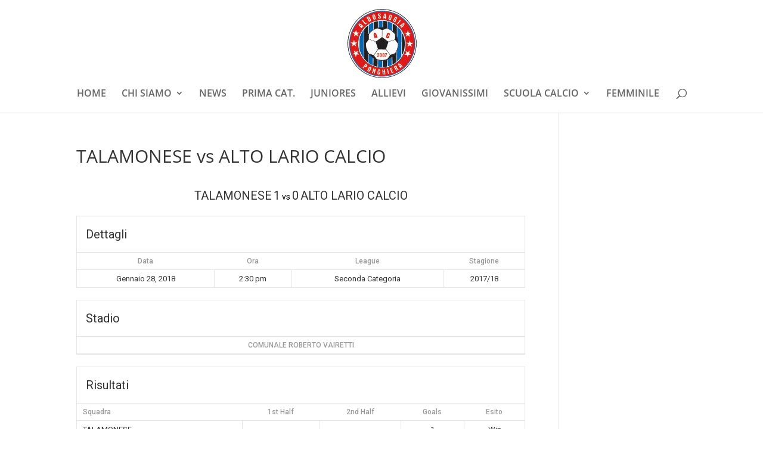

--- FILE ---
content_type: application/javascript; charset=utf-8
request_url: https://cs.iubenda.com/cookie-solution/confs/js/40550505.js
body_size: -249
content:
_iub.csRC = { consApiKey: 'gmZUYSgbi4Iu3az3fxKfsIV77SdJLey3', showBranding: false, publicId: '8759ead0-6db6-11ee-8bfc-5ad8d8c564c0', floatingGroup: false };
_iub.csEnabled = true;
_iub.csPurposes = [4,3,1];
_iub.cpUpd = 1659632335;
_iub.csT = 0.05;
_iub.googleConsentModeV2 = true;
_iub.totalNumberOfProviders = 3;
